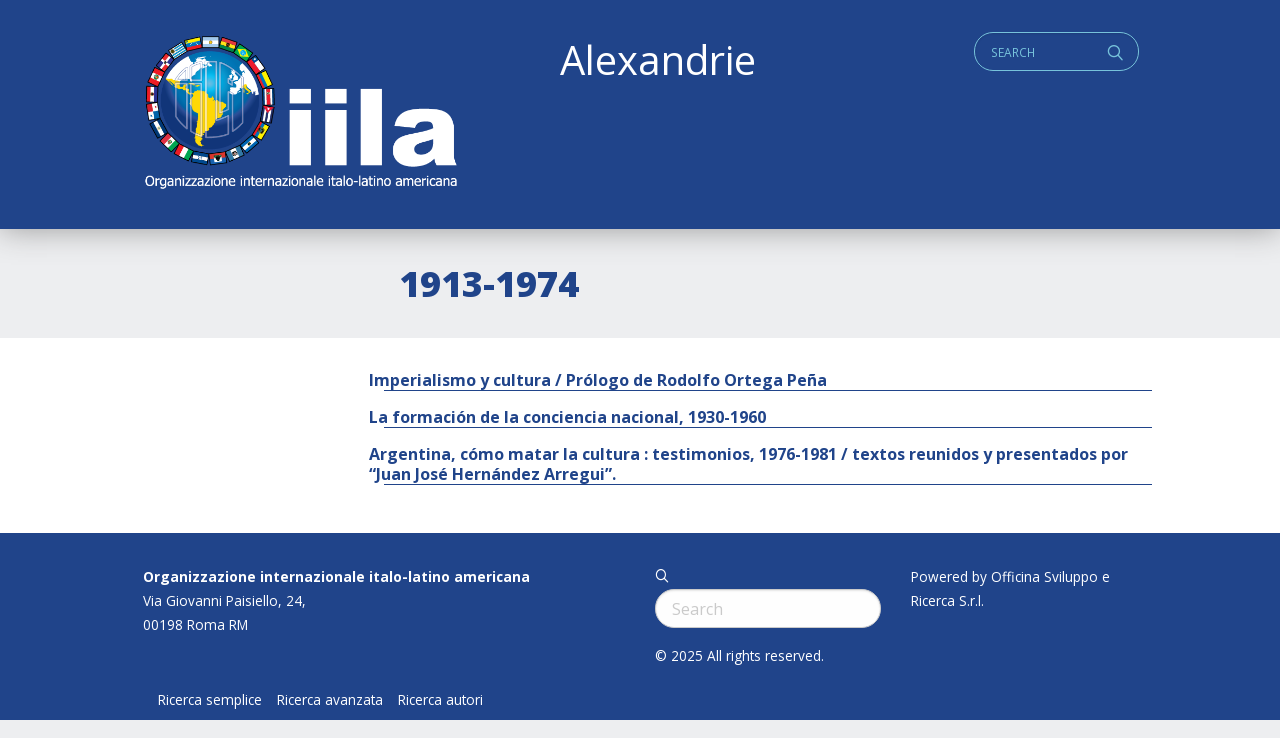

--- FILE ---
content_type: text/css
request_url: https://alexandrie.iila.org/wp-content/plugins/wp-alex-import/iatl.css?ver=5.9.12
body_size: 214
content:
.page-id-128407 div.large-9 {
	-ms-flex: 0 0 100%;
	flex: 0 0 100%;
	max-width: 100%;	
}
.page-id-128407 div.large-9 .textbody {
	max-width: 100%;	
}


#iatl_search_form .form_row {
	display: inline-block;
	width: 45%;
	text-align: right;
}
#iatl_search_form .form_row .form_lab {
	display: inline-block;
	width: 30%;
	text-align: right;
}
#iatl_search_form .form_row .form_fld {
	display: inline-block;
	width: 60%;
	text-align: left;
}

#iatl_search_form .form_row .form_lab label {
	font-size: 1.20em;
}


--- FILE ---
content_type: application/javascript
request_url: https://alexandrie.iila.org/wp-content/plugins/wp-alex-import/iatl.js?ver=1.1
body_size: 549
content:
//jQuery( document ).ready(function() {
	//jQuery("#writer").suggest("'.get_bloginfo('wpurl').'/wp-admin/admin-ajax.php?action=ajax-tax-search&tax=writer", {multiple:true, multipleSep: "\n"});

(function( $ ) {
	$(function() {
		var url = iatl_ajax.url + "?action=ajax-tax-search";
		$( "#writer" ).autocomplete({
			source: url+"&tax=writer",
			delay: 500,
			minLength: 3,
			select: function (event, ui) {
					var target=$(this).attr("id")+"_term_id";
					$("#"+target).val(ui.item.term_id);
			}
		});

		$( "#owriter" ).autocomplete({
			source: url+"&tax=owriter",
			delay: 500,
			minLength: 3,
			select: function (event, ui) {
					var target=$(this).attr("id")+"_term_id";
					$("#"+target).val(ui.item.term_id);
			}
		});

		$( "#descriptor" ).autocomplete({
			source: url+"&tax=descriptor",
			delay: 500,
			minLength: 3,
			select: function (event, ui) {
					var target=$(this).attr("id")+"_term_id";
					$("#"+target).val(ui.item.term_id);
			}
		});

		$( "#country" ).autocomplete({
			source: url+"&tax=country",
			delay: 500,
			minLength: 1,
			select: function (event, ui) {
					var target=$(this).attr("id")+"_term_id";
					$("#"+target).val(ui.item.term_id);
			}
		});

		$( "#slang" ).autocomplete({
			source: url+"&tax=slang",
			delay: 500,
			minLength: 1,
			select: function (event, ui) {
					var target=$(this).attr("id")+"_term_id";
					$("#"+target).val(ui.item.term_id);
			}
		});

		if (false) {
			$( ".paginate a").click(function(){
				var link = $(this).attr("href");
				var lks=link.split("?pg=");
				var lk="1";
				if (lks.length>1) {
					lk=lks.pop(lks);
				};
				var page=parseInt(lk) - 1;	
				if (page>=0) {
					$("#iatl_search_page").val(page);
					$("#iatl_search_submit").click();
					
				};

				return false;
			});
		};
	});

})( jQuery );

//});


--- FILE ---
content_type: application/javascript
request_url: https://alexandrie.iila.org/wp-content/themes/iila/effects.js?ver=1.0.2
body_size: 2169
content:
// MOSNE FUNCTIONS
(function($) {
    
    /* nav */
    var navigation = responsiveNav(".nav-collapse");
    
    /* accessible menu */
    
    $('#mainmenu .menu-item-has-children').hover(
		function(){$(this).addClass("m-hover");},
		function(){$(this).delay('250').removeClass("m-hover");}
	);
	$('#mainmenu .menu-item-has-children a').on('focus blur',
		function(){$(this).parents().toggleClass("m-hover");}
	);
    
    /*	Foundation */
    
    $(document).foundation();
    
    var curent_parent = $("#mainmenu .current-menu-parent > a");
    if (curent_parent.length > 0){
        parent_out =  $(curent_parent).clone(); 
        $("#parent").html(parent_out);
    }
    
    $("#q").on("click",function(){
        
        $(".nav-preheader").addClass("searchmode");
        $("#s").delay('250').focus();
    });
    
    $('#s').on('blur',function(){
        $(".nav-preheader").removeClass("searchmode");
    });
    
    
    $(document).on('facetwp-loaded', function() {
        if (FWP.loaded) {
            $('html, body').animate({
                scrollTop: $('#theloop').offset().top
            }, 500);
        }
    });

    


    function testUrlForMedia(pastedData) {
        var success = false;
        if (pastedData.match('://(www.)?youtube|youtu\.be')) {
            if (pastedData.match('embed')) {
                youtube_id = pastedData.split(/embed\//)[1].split('"')[0];
            } else {
                youtube_id = pastedData.split(/v\/|v=|youtu\.be\//)[1].split(/[?&]/)[0];
            }
            v_id = youtube_id;
            i_src = "//www.youtube.com/embed/" + v_id + "?controls=1&color=white&showinfo=0&autoplay=true&hd=1&fs=1&rel=0";
            success = true;
        } else if (pastedData.match('://(player.)?vimeo\.com')) {
            vimeo_Reg = /https?:\/\/(?:www\.)?vimeo.com\/(?:channels\/|groups\/([^\/]*)\/videos\/|album\/(\d+)\/video\/|)(\d+)(?:$|\/|\?)/;
            match = pastedData.match(vimeo_Reg);
            v_id = match[3];
            i_src = "//player.vimeo.com/video/" + v_id + "?title=0&byline=0&portrait=0&color=ffffff&autoplay=1&loop=1";
            success = true;
        } else if (pastedData.match('://(www.)?dailymotion\.com')) {
            m = url.match(/^.+dailymotion.com\/((video|hub)\/([^_]+))?[^#]*(#video=([^_&]+))?/);
            v_id = m ? m[5] || m[3] : null;
            i_src = "//www.dailymotion.com/embed/video/" + v_id + "?autoplay=true&background=000000&foreground=ffffff&highlight=ffffff";
            success = true;
        }
        if (success) {
            return i_src;
        }
    }
    
    
    function mosne_init_vimeo(){
    
        $('body').on('click',"a.embedvideo[href*='vimeo']", function(e) {
            e.preventDefault();
            ih = $(this).find("img").height();
            $(this).hide();
            url = $(this).attr("href");
            i_src = testUrlForMedia(url);
            $(this).replaceWith('<iframe width="100%" class="vimeo" height="' + ih + '" src="' + i_src + '" frameborder="0" webkitAllowFullScreen allowFullScreen></iframe>');
        });
    
    }
    
            
        
    function mosne_init_youtube(){
        
        console.log("youtube");
    
        $('body').on('click',"a.embedvideo[href*='youtu']", function(e) {
            e.preventDefault();
            ih = $(this).find("img").height();
            $(this).hide();
            url = $(this).attr("href");
            i_src = testUrlForMedia(url);
            $(this).replaceWith('<iframe width="100%" class="youtube" height="' + ih + '" src="' + i_src + '" frameborder="0" webkitAllowFullScreen allowFullScreen></iframe>');
        });
     
    
        /* youtube api */
        
        if($("#youtube").length > 0){    
           
            var channelIdValue = 'UCM1A7Ka-D5phzSgDSrJWzDg';
            var m_playlist =$("#youtube").attr("data-feed");
            var apiKeyValue = 'AIzaSyBw7aAI-PpgheRrtzLvM1KyNrAz_0TjLxQ';
            var maxResultsVideo = 4;
            var gridPreRowList = 'columns small-6 medium-6 large-3 item youtube';
            
            youtubeChannelVedioApiCallPlayListId();
            
            // Get  Playlist
        function youtubeChannelVedioApiCallPlayListId() {
            $.get(
                    "https://www.googleapis.com/youtube/v3/channels", {
                        part: 'contentDetails',
                        id: channelIdValue,
                        key: apiKeyValue
                    }, function (data) {
                $.each(data.items, function (i, item) {
                    //log(item);
                    //var playListId = item.contentDetails.relatedPlaylists.uploads;
                    var playListId = m_playlist;
                    youtubeChannelVedioApiCall(playListId);
                });
            });
        }
    
        function youtubeChannelVedioApiCall(playListId) {
            $.ajax({
                cache: false,
                data: $.extend({
                    key: apiKeyValue,
                    part: 'snippet',
                    playlistId: playListId,
                }, {maxResults: maxResultsVideo, order: 'date', type: 'video', pageToken: $("#pageToken").val()}),
                dataType: 'json',
                type: 'GET',
                timeout: 5000,
                url: 'https://www.googleapis.com/youtube/v3/playlistItems'
            }).done(function (channelData) {
    
                var items = channelData.items;
                grid_video_list = 0;
                videoList = '';
                $.each(items, function (index, e) {
                    videoList = videoList + '<article class="' + gridPreRowList + '"><a target="_blank" href="https://www.youtube.com/watch?v=' + e.snippet.resourceId.videoId + '&list='+m_playlist+'"><div class="avideo"><img class="lazyload" src="' + e.snippet.thumbnails.default.url 
                            + '"data-sizes="auto" data-srcset="' + e.snippet.thumbnails.default.url + ' 120w,' 
                                               + e.snippet.thumbnails.medium.url + ' 320w,' 
                                               + e.snippet.thumbnails.high.url + ' 480w,' 
                                               + e.snippet.thumbnails.standard.url + ' 640w" alt="' + e.snippet.title + '"/></div><div class="shortinfos show-for-medium"><h2 class="title">' + e.snippet.title + '</h2></div></a></article>';
                });
                $("#youtube").html(videoList);
                videoList = '';
            });
        }

        }

}

})( jQuery );